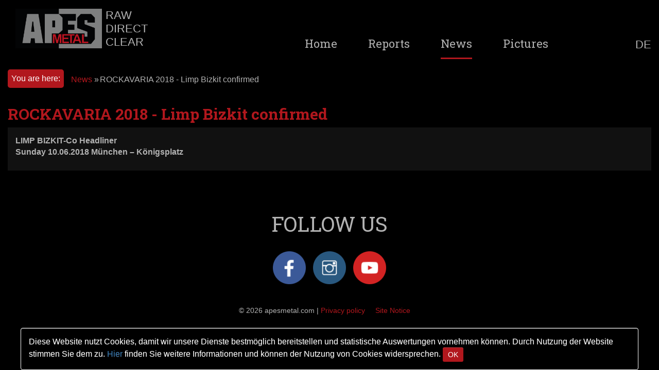

--- FILE ---
content_type: text/html; charset=UTF-8
request_url: https://www.apesmetal.com/en/news/rockavaria-2018-limp-bizkit-confirmed
body_size: 2598
content:
<!DOCTYPE html>
<html>
    <head>
        <script type="text/javascript">document.cookie = 'resolution=' + Math.max(screen.width,screen.height) + ("devicePixelRatio" in window ? "," + devicePixelRatio : ",1") + '; path=/';</script>
        <link href='//fonts.googleapis.com/css?family=Roboto+Slab:400,300,700' rel='stylesheet' type='text/css'>

        <meta http-equiv="content-type" content="text/html; charset=utf-8" />
        <meta name="robots" content="index,follow" />
        <meta name="author" content="Manuel Miksche - apesmetal.com" />
        <meta name="viewport" content="width=device-width, initial-scale=1, maximum-scale=1, user-scalable=no">
		<meta name="description" content="Read about important metal news, releases and more on APES METAL." />

        <title>ROCKAVARIA 2018 - Limp Bizkit confirmed - APES METAL</title>

		<script src='https://www.apesmetal.com/templates/js/jquery-2.2.1.min.js' type='text/javascript'></script>
<script src='https://www.apesmetal.com/templates/js/jquery-ui-1.11.1.min.js' type='text/javascript'></script>
<script src='https://www.apesmetal.com/templates/js/image-scale.min.js' type='text/javascript'></script>
<script src='https://www.apesmetal.com/templates/js/slick.min.js' type='text/javascript'></script>
<script src='https://www.apesmetal.com/templates/js/frontend_functions.js' type='text/javascript'></script>
<script src='https://www.apesmetal.com/templates/js/jquery.colorbox-min.js' type='text/javascript'></script>
		<!-- Latest compiled and minified CSS -->
		<link rel="stylesheet" href="https://maxcdn.bootstrapcdn.com/bootstrap/3.3.6/css/bootstrap.min.css" integrity="sha384-1q8mTJOASx8j1Au+a5WDVnPi2lkFfwwEAa8hDDdjZlpLegxhjVME1fgjWPGmkzs7" crossorigin="anonymous">

		<!-- Optional theme -->
		<link rel="stylesheet" href="https://maxcdn.bootstrapcdn.com/bootstrap/3.3.6/css/bootstrap-theme.min.css" integrity="sha384-fLW2N01lMqjakBkx3l/M9EahuwpSfeNvV63J5ezn3uZzapT0u7EYsXMjQV+0En5r" crossorigin="anonymous">

		<!-- Latest compiled and minified JavaScript -->
		<script src="https://maxcdn.bootstrapcdn.com/bootstrap/3.3.6/js/bootstrap.min.js" integrity="sha384-0mSbJDEHialfmuBBQP6A4Qrprq5OVfW37PRR3j5ELqxss1yVqOtnepnHVP9aJ7xS" crossorigin="anonymous"></script>


		<link href='https://www.apesmetal.com/templates/css/slick.css' type='text/css' rel='stylesheet' />
<link href='https://www.apesmetal.com/templates/css/styles.css' type='text/css' rel='stylesheet' />
<link href='https://www.apesmetal.com/templates/css/colorbox.css' type='text/css' rel='stylesheet' />



        <meta property="og:title" content="ROCKAVARIA 2018 - Limp Bizkit confirmed - APES METAL" />
		<meta property="og:url" content="https://www.apesmetal.com/en/news/rockavaria-2018-limp-bizkit-confirmed" />


		
        <link rel="apple-touch-icon" href="/apple-touch-icon-precomposed.png" />
        <script>
			$(function () {
				$("#tabs li").removeClass("ui-corner-top").addClass("ui-corner-left");
				$('#tabs').tabs({
					addClass: "ui-tabs-vertical ui-helper-clearfix",
				});
			});
        </script>


<script>
// Set to the same value as the web property used on the site
var gaProperty = 'UA-12011779-3';

// Disable tracking if the opt-out cookie exists.
var disableStr = 'ga-disable-' + gaProperty;
if (document.cookie.indexOf(disableStr + '=true') > -1) {
  window[disableStr] = true;
}

// Opt-out function
function gaOptout() {
  document.cookie = disableStr + '=true; expires=Thu, 31 Dec 2099 23:59:59 UTC; path=/';
  window[disableStr] = true;
}
</script>

		<script>
			(function (i, s, o, g, r, a, m) {
				i['GoogleAnalyticsObject'] = r;
				i[r] = i[r] || function () {
					(i[r].q = i[r].q || []).push(arguments)
				}, i[r].l = 1 * new Date();
				a = s.createElement(o),
						m = s.getElementsByTagName(o)[0];
				a.async = 1;
				a.src = g;
				m.parentNode.insertBefore(a, m)
			})(window, document, 'script', '//www.google-analytics.com/analytics.js', 'ga');

			ga('create', 'UA-12011779-3', 'auto');
			ga('require', 'displayfeatures');
			ga('set', 'anonymizeIp', true);
			ga('send', 'pageview');


			// async tracker
			$(document).bind("cbox_complete", function () {
				var href = $.colorbox.element().attr("href");
				if (href) {
					//_gaq.push(["_trackPageview", href]);
					ga('send', 'pageview', href);
					//_gaq.push(['_trackEvent', 'gallery', 'click', 'lightbox']);
					ga('send', 'event', 'gallery', 'click', 'lightbox');
				}
			});
		</script>
    </head>
    <body>
      <div class="alert alert-info cookie-layer alert-dismissible" role="alert" style="display:none;">
        Diese Website nutzt Cookies, damit wir unsere Dienste bestmöglich bereitstellen und statistische Auswertungen vornehmen können. Durch Nutzung der Website stimmen Sie dem zu.
        <a href="/datenschutzbestimmungen" target="_blank">Hier</a> finden Sie weitere Informationen und können der Nutzung von Cookies widersprechen.
        <button type="button" class="btn btn-default btn-sm close-button">OK</button>
      </div>


<div class="page js_page page_news js_page_news mac chrome">

	
			<header class="header js_header col-xs-12">
				<div class="inner clearfix">
					<div class="icon-menu nav_trigger js_nav_trigger">
						<i class="fa fa-bars glyphicon glyphicon-menu-hamburger"></i>
						<span>Menu</span>
					</div>
					<div class="logo">
					<a href="/en">
					<img src="/templates/images/apesmetal.png" alt="APES METAL: RAW - DIRECT - CLEAR" />
					<span class="slogan">RAW<br />DIRECT<br />CLEAR</span>
				</a>
					</div>
					<div class="language"><a href="https://www.apesmetal.com/news/rockavaria-2018-limp-bizkit-bestatigt">DE</a></div>
					
					<nav class="navigation js_navigation">
						<div class="icon-close js_icon_close glyphicon glyphicon-remove"></div>
						<ul>
							<li class="home "><a href="/en">Home</a></li><li class=""><a href="/en/reports" title="Reports">Reports</a></li><li class="act"><a href="/en/news" title="News">News</a></li><li class=""><a href="/en/pictures" title="Pictures">Pictures</a></li>
						</ul>

						<ul class="social_links">
							<li class="fb"><a target="_blank" href="https://www.facebook.com/apesmetal">Facebook</a></li>
							<li class="in"><a target="_blank" href="https://instagram.com/apesmetal/">Instagram</a></li>
							<li class="yt"><a target="_blank" href="https://www.youtube.com/user/apesmetal">YouTube</a></li>
							<li class="xn"><a target="_blank" href="https://www.xing.com/profile/Manuel_Miksche">Xing</a></li>
						</ul>
					</nav>
			
				</div>
			</header><div class="menu_breadcrumb"><span class="title">You are here:</span><ul><li><a href="https://www.apesmetal.com/en/news/" title="News">News</a> &raquo; </li><li class="cur">ROCKAVARIA 2018 - Limp Bizkit confirmed</li></ul></div>
	<section class="content container_outer">
        <div class="container-fluid">

			<h2>ROCKAVARIA 2018 - Limp Bizkit confirmed</h2><div class="text_wrapper clearfix"><article class="article col-sm-8 col-xs-12"><p><strong>LIMP BIZKIT-Co Headliner</strong><br /><strong>Sunday 10.06.2018 M&uuml;nchen &ndash; K&ouml;nigsplatz</strong></p></article><aside class="sidebar col-sm-4 col-xs-12"></aside></div>
		</div>
	</section>
</div>

<div class="container-fluid">
				<div class="social_media row">
					<div class="col-xs-12">
						<span class="big_headline">FOLLOW US</span>
						<ul>
							<li class="fb"><a href="https://www.facebook.com/apesmetal" target="_blank">Facebook</a></li>
							<li class="in"><a href="https://instagram.com/apesmetal/" target="_blank">Instagram</a></li>
							<li class="yt"><a href="https://www.youtube.com/user/apesmetal" target="_blank">YouTube</a></li>
						</ul>
					</div>
				</div>
			</div>

            <footer class="footer"><div class="container-fluid">
					<div class="col-xs-12">
						<span class="copyright">&copy; 2026 apesmetal.com |</span>
						<div class="menu_footer">
							<ul>
								<li><a href="/en/privacy-policy" title="Privacy policy">Privacy policy</a></li><li><a href="/en/site-notice" title="Site Notice">Site Notice</a></li>
							</ul>
						</div>
					</div>
                </div>
            </footer>

            </body>
            </html>